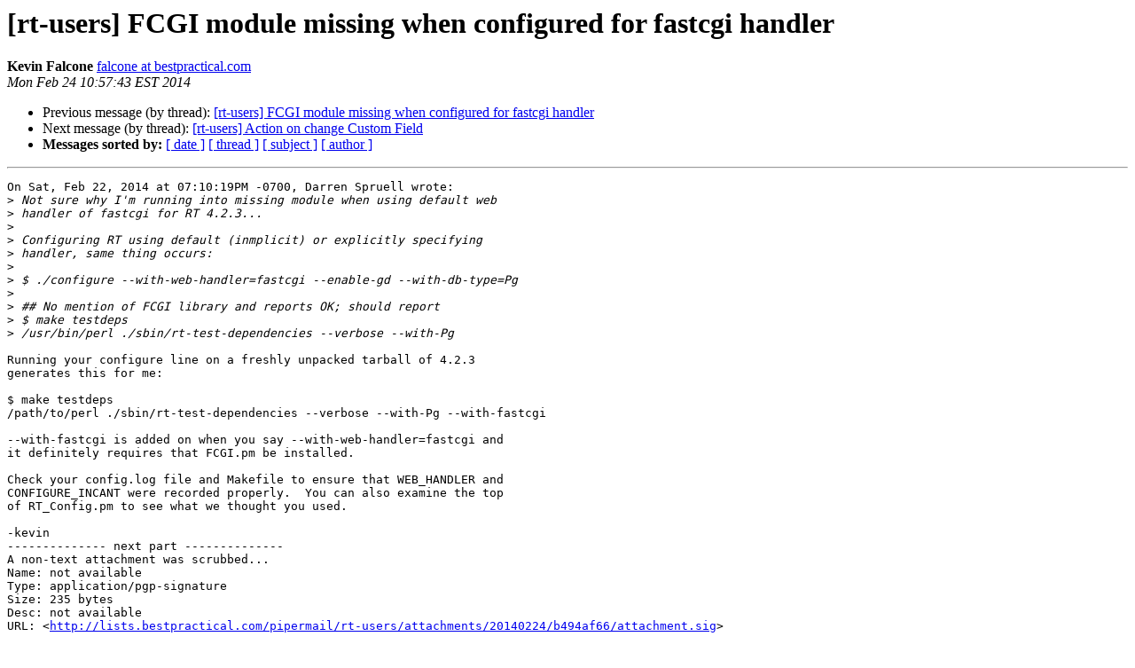

--- FILE ---
content_type: text/html
request_url: https://lists.bestpractical.com/pipermail/rt-users/2014-February/082916.html
body_size: 1591
content:
<!DOCTYPE HTML PUBLIC "-//W3C//DTD HTML 4.01 Transitional//EN">
<HTML>
 <HEAD>
   <TITLE> [rt-users] FCGI module missing when configured for fastcgi handler
   </TITLE>
   <LINK REL="Index" HREF="index.html" >
   <LINK REL="made" HREF="mailto:rt-users%40lists.bestpractical.com?Subject=Re%3A%20%5Brt-users%5D%20FCGI%20module%20missing%20when%20configured%20for%20fastcgi%0A%20handler&In-Reply-To=%3C20140224155743.GV2970%40jibsheet.com%3E">
   <META NAME="robots" CONTENT="index,nofollow">
   <style type="text/css">
       pre {
           white-space: pre-wrap;       /* css-2.1, curent FF, Opera, Safari */
           }
   </style>
   <META http-equiv="Content-Type" content="text/html; charset=us-ascii">
   <LINK REL="Previous"  HREF="082913.html">
   <LINK REL="Next"  HREF="082914.html">
 </HEAD>
 <BODY BGCOLOR="#ffffff">
   <H1>[rt-users] FCGI module missing when configured for fastcgi handler</H1>
    <B>Kevin Falcone</B> 
    <A HREF="mailto:rt-users%40lists.bestpractical.com?Subject=Re%3A%20%5Brt-users%5D%20FCGI%20module%20missing%20when%20configured%20for%20fastcgi%0A%20handler&In-Reply-To=%3C20140224155743.GV2970%40jibsheet.com%3E"
       TITLE="[rt-users] FCGI module missing when configured for fastcgi handler">falcone at bestpractical.com
       </A><BR>
    <I>Mon Feb 24 10:57:43 EST 2014</I>
    <P><UL>
        <LI>Previous message (by thread): <A HREF="082913.html">[rt-users] FCGI module missing when configured for fastcgi handler
</A></li>
        <LI>Next message (by thread): <A HREF="082914.html">[rt-users] Action on change Custom Field
</A></li>
         <LI> <B>Messages sorted by:</B> 
              <a href="date.html#82916">[ date ]</a>
              <a href="thread.html#82916">[ thread ]</a>
              <a href="subject.html#82916">[ subject ]</a>
              <a href="author.html#82916">[ author ]</a>
         </LI>
       </UL>
    <HR>  
<!--beginarticle-->
<PRE>On Sat, Feb 22, 2014 at 07:10:19PM -0700, Darren Spruell wrote:
&gt;<i> Not sure why I'm running into missing module when using default web
</I>&gt;<i> handler of fastcgi for RT 4.2.3...
</I>&gt;<i> 
</I>&gt;<i> Configuring RT using default (inmplicit) or explicitly specifying
</I>&gt;<i> handler, same thing occurs:
</I>&gt;<i> 
</I>&gt;<i> $ ./configure --with-web-handler=fastcgi --enable-gd --with-db-type=Pg
</I>&gt;<i> 
</I>&gt;<i> ## No mention of FCGI library and reports OK; should report
</I>&gt;<i> $ make testdeps
</I>&gt;<i> /usr/bin/perl ./sbin/rt-test-dependencies --verbose --with-Pg
</I>
Running your configure line on a freshly unpacked tarball of 4.2.3
generates this for me:

$ make testdeps
/path/to/perl ./sbin/rt-test-dependencies --verbose --with-Pg --with-fastcgi

--with-fastcgi is added on when you say --with-web-handler=fastcgi and
it definitely requires that FCGI.pm be installed.

Check your config.log file and Makefile to ensure that WEB_HANDLER and
CONFIGURE_INCANT were recorded properly.  You can also examine the top
of RT_Config.pm to see what we thought you used.

-kevin
-------------- next part --------------
A non-text attachment was scrubbed...
Name: not available
Type: application/pgp-signature
Size: 235 bytes
Desc: not available
URL: &lt;<A HREF="http://lists.bestpractical.com/pipermail/rt-users/attachments/20140224/b494af66/attachment.sig">http://lists.bestpractical.com/pipermail/rt-users/attachments/20140224/b494af66/attachment.sig</A>&gt;
</PRE>

<!--endarticle-->
    <HR>
    <P><UL>
        <!--threads-->
	<LI>Previous message (by thread): <A HREF="082913.html">[rt-users] FCGI module missing when configured for fastcgi handler
</A></li>
	<LI>Next message (by thread): <A HREF="082914.html">[rt-users] Action on change Custom Field
</A></li>
         <LI> <B>Messages sorted by:</B> 
              <a href="date.html#82916">[ date ]</a>
              <a href="thread.html#82916">[ thread ]</a>
              <a href="subject.html#82916">[ subject ]</a>
              <a href="author.html#82916">[ author ]</a>
         </LI>
       </UL>

<hr>
<a href="https://lists.bestpractical.com/mailman/listinfo/rt-users">More information about the rt-users
mailing list</a><br>
</body></html>
